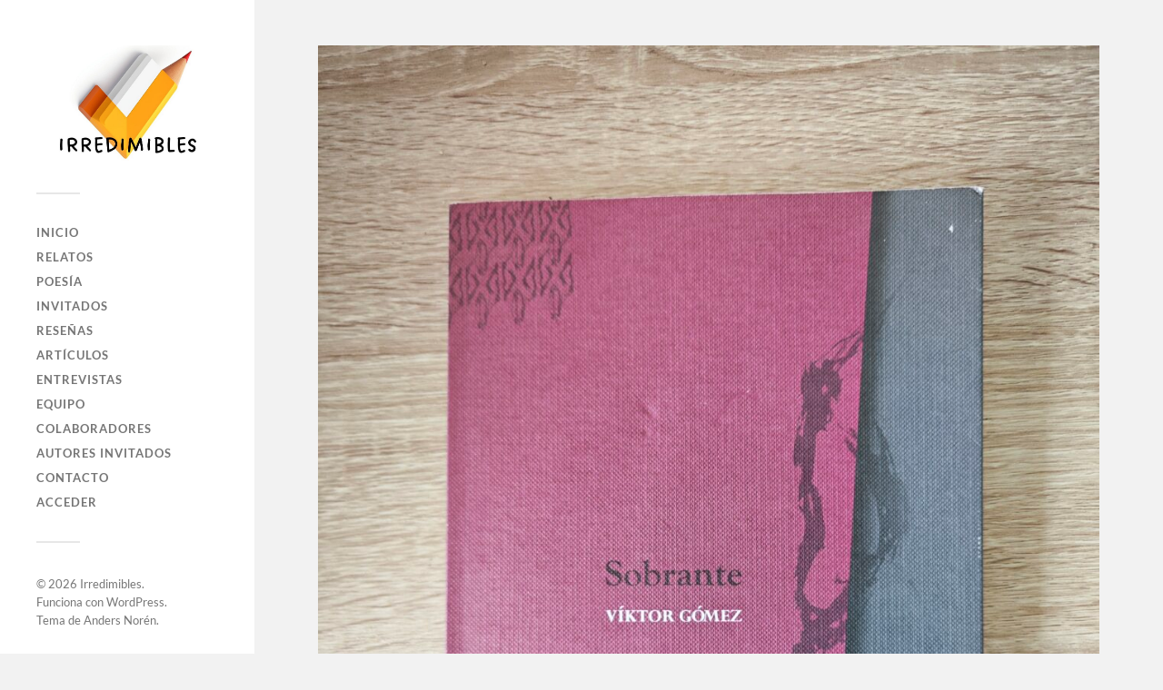

--- FILE ---
content_type: text/html; charset=UTF-8
request_url: https://irredimibles.com/resena-de-sobrante-de-viktor-gomez/
body_size: 17543
content:
<!DOCTYPE html>

<html class="no-js" lang="es">

	<head profile="http://gmpg.org/xfn/11">
		
		<meta http-equiv="Content-Type" content="text/html; charset=UTF-8" />
		<meta name="viewport" content="width=device-width, initial-scale=1.0, maximum-scale=1.0, user-scalable=no" >
		 
		<title>Reseña de «Sobrante» de Viktor Gomez &#8211; Irredimibles</title>
<meta name='robots' content='max-image-preview:large' />
<script>document.documentElement.className = document.documentElement.className.replace("no-js","js");</script>
<link rel='dns-prefetch' href='//stats.wp.com' />
<link rel="alternate" type="application/rss+xml" title="Irredimibles &raquo; Feed" href="https://irredimibles.com/feed/" />
<link rel="alternate" type="application/rss+xml" title="Irredimibles &raquo; Feed de los comentarios" href="https://irredimibles.com/comments/feed/" />
<link rel="alternate" title="oEmbed (JSON)" type="application/json+oembed" href="https://irredimibles.com/wp-json/oembed/1.0/embed?url=https%3A%2F%2Firredimibles.com%2Fresena-de-sobrante-de-viktor-gomez%2F" />
<link rel="alternate" title="oEmbed (XML)" type="text/xml+oembed" href="https://irredimibles.com/wp-json/oembed/1.0/embed?url=https%3A%2F%2Firredimibles.com%2Fresena-de-sobrante-de-viktor-gomez%2F&#038;format=xml" />
<style id='wp-img-auto-sizes-contain-inline-css' type='text/css'>
img:is([sizes=auto i],[sizes^="auto," i]){contain-intrinsic-size:3000px 1500px}
/*# sourceURL=wp-img-auto-sizes-contain-inline-css */
</style>
<link rel='stylesheet' id='jetpack_related-posts-css' href='https://irredimibles.com/wp-content/plugins/jetpack/modules/related-posts/related-posts.css?ver=20240116' type='text/css' media='all' />
<style id='wp-emoji-styles-inline-css' type='text/css'>

	img.wp-smiley, img.emoji {
		display: inline !important;
		border: none !important;
		box-shadow: none !important;
		height: 1em !important;
		width: 1em !important;
		margin: 0 0.07em !important;
		vertical-align: -0.1em !important;
		background: none !important;
		padding: 0 !important;
	}
/*# sourceURL=wp-emoji-styles-inline-css */
</style>
<style id='wp-block-library-inline-css' type='text/css'>
:root{--wp-block-synced-color:#7a00df;--wp-block-synced-color--rgb:122,0,223;--wp-bound-block-color:var(--wp-block-synced-color);--wp-editor-canvas-background:#ddd;--wp-admin-theme-color:#007cba;--wp-admin-theme-color--rgb:0,124,186;--wp-admin-theme-color-darker-10:#006ba1;--wp-admin-theme-color-darker-10--rgb:0,107,160.5;--wp-admin-theme-color-darker-20:#005a87;--wp-admin-theme-color-darker-20--rgb:0,90,135;--wp-admin-border-width-focus:2px}@media (min-resolution:192dpi){:root{--wp-admin-border-width-focus:1.5px}}.wp-element-button{cursor:pointer}:root .has-very-light-gray-background-color{background-color:#eee}:root .has-very-dark-gray-background-color{background-color:#313131}:root .has-very-light-gray-color{color:#eee}:root .has-very-dark-gray-color{color:#313131}:root .has-vivid-green-cyan-to-vivid-cyan-blue-gradient-background{background:linear-gradient(135deg,#00d084,#0693e3)}:root .has-purple-crush-gradient-background{background:linear-gradient(135deg,#34e2e4,#4721fb 50%,#ab1dfe)}:root .has-hazy-dawn-gradient-background{background:linear-gradient(135deg,#faaca8,#dad0ec)}:root .has-subdued-olive-gradient-background{background:linear-gradient(135deg,#fafae1,#67a671)}:root .has-atomic-cream-gradient-background{background:linear-gradient(135deg,#fdd79a,#004a59)}:root .has-nightshade-gradient-background{background:linear-gradient(135deg,#330968,#31cdcf)}:root .has-midnight-gradient-background{background:linear-gradient(135deg,#020381,#2874fc)}:root{--wp--preset--font-size--normal:16px;--wp--preset--font-size--huge:42px}.has-regular-font-size{font-size:1em}.has-larger-font-size{font-size:2.625em}.has-normal-font-size{font-size:var(--wp--preset--font-size--normal)}.has-huge-font-size{font-size:var(--wp--preset--font-size--huge)}.has-text-align-center{text-align:center}.has-text-align-left{text-align:left}.has-text-align-right{text-align:right}.has-fit-text{white-space:nowrap!important}#end-resizable-editor-section{display:none}.aligncenter{clear:both}.items-justified-left{justify-content:flex-start}.items-justified-center{justify-content:center}.items-justified-right{justify-content:flex-end}.items-justified-space-between{justify-content:space-between}.screen-reader-text{border:0;clip-path:inset(50%);height:1px;margin:-1px;overflow:hidden;padding:0;position:absolute;width:1px;word-wrap:normal!important}.screen-reader-text:focus{background-color:#ddd;clip-path:none;color:#444;display:block;font-size:1em;height:auto;left:5px;line-height:normal;padding:15px 23px 14px;text-decoration:none;top:5px;width:auto;z-index:100000}html :where(.has-border-color){border-style:solid}html :where([style*=border-top-color]){border-top-style:solid}html :where([style*=border-right-color]){border-right-style:solid}html :where([style*=border-bottom-color]){border-bottom-style:solid}html :where([style*=border-left-color]){border-left-style:solid}html :where([style*=border-width]){border-style:solid}html :where([style*=border-top-width]){border-top-style:solid}html :where([style*=border-right-width]){border-right-style:solid}html :where([style*=border-bottom-width]){border-bottom-style:solid}html :where([style*=border-left-width]){border-left-style:solid}html :where(img[class*=wp-image-]){height:auto;max-width:100%}:where(figure){margin:0 0 1em}html :where(.is-position-sticky){--wp-admin--admin-bar--position-offset:var(--wp-admin--admin-bar--height,0px)}@media screen and (max-width:600px){html :where(.is-position-sticky){--wp-admin--admin-bar--position-offset:0px}}

/*# sourceURL=wp-block-library-inline-css */
</style><link rel='stylesheet' id='wp-block-heading-css' href='https://irredimibles.com/wp-includes/blocks/heading/style.min.css?ver=6.9' type='text/css' media='all' />
<style id='wp-block-image-inline-css' type='text/css'>
.wp-block-image>a,.wp-block-image>figure>a{display:inline-block}.wp-block-image img{box-sizing:border-box;height:auto;max-width:100%;vertical-align:bottom}@media not (prefers-reduced-motion){.wp-block-image img.hide{visibility:hidden}.wp-block-image img.show{animation:show-content-image .4s}}.wp-block-image[style*=border-radius] img,.wp-block-image[style*=border-radius]>a{border-radius:inherit}.wp-block-image.has-custom-border img{box-sizing:border-box}.wp-block-image.aligncenter{text-align:center}.wp-block-image.alignfull>a,.wp-block-image.alignwide>a{width:100%}.wp-block-image.alignfull img,.wp-block-image.alignwide img{height:auto;width:100%}.wp-block-image .aligncenter,.wp-block-image .alignleft,.wp-block-image .alignright,.wp-block-image.aligncenter,.wp-block-image.alignleft,.wp-block-image.alignright{display:table}.wp-block-image .aligncenter>figcaption,.wp-block-image .alignleft>figcaption,.wp-block-image .alignright>figcaption,.wp-block-image.aligncenter>figcaption,.wp-block-image.alignleft>figcaption,.wp-block-image.alignright>figcaption{caption-side:bottom;display:table-caption}.wp-block-image .alignleft{float:left;margin:.5em 1em .5em 0}.wp-block-image .alignright{float:right;margin:.5em 0 .5em 1em}.wp-block-image .aligncenter{margin-left:auto;margin-right:auto}.wp-block-image :where(figcaption){margin-bottom:1em;margin-top:.5em}.wp-block-image.is-style-circle-mask img{border-radius:9999px}@supports ((-webkit-mask-image:none) or (mask-image:none)) or (-webkit-mask-image:none){.wp-block-image.is-style-circle-mask img{border-radius:0;-webkit-mask-image:url('data:image/svg+xml;utf8,<svg viewBox="0 0 100 100" xmlns="http://www.w3.org/2000/svg"><circle cx="50" cy="50" r="50"/></svg>');mask-image:url('data:image/svg+xml;utf8,<svg viewBox="0 0 100 100" xmlns="http://www.w3.org/2000/svg"><circle cx="50" cy="50" r="50"/></svg>');mask-mode:alpha;-webkit-mask-position:center;mask-position:center;-webkit-mask-repeat:no-repeat;mask-repeat:no-repeat;-webkit-mask-size:contain;mask-size:contain}}:root :where(.wp-block-image.is-style-rounded img,.wp-block-image .is-style-rounded img){border-radius:9999px}.wp-block-image figure{margin:0}.wp-lightbox-container{display:flex;flex-direction:column;position:relative}.wp-lightbox-container img{cursor:zoom-in}.wp-lightbox-container img:hover+button{opacity:1}.wp-lightbox-container button{align-items:center;backdrop-filter:blur(16px) saturate(180%);background-color:#5a5a5a40;border:none;border-radius:4px;cursor:zoom-in;display:flex;height:20px;justify-content:center;opacity:0;padding:0;position:absolute;right:16px;text-align:center;top:16px;width:20px;z-index:100}@media not (prefers-reduced-motion){.wp-lightbox-container button{transition:opacity .2s ease}}.wp-lightbox-container button:focus-visible{outline:3px auto #5a5a5a40;outline:3px auto -webkit-focus-ring-color;outline-offset:3px}.wp-lightbox-container button:hover{cursor:pointer;opacity:1}.wp-lightbox-container button:focus{opacity:1}.wp-lightbox-container button:focus,.wp-lightbox-container button:hover,.wp-lightbox-container button:not(:hover):not(:active):not(.has-background){background-color:#5a5a5a40;border:none}.wp-lightbox-overlay{box-sizing:border-box;cursor:zoom-out;height:100vh;left:0;overflow:hidden;position:fixed;top:0;visibility:hidden;width:100%;z-index:100000}.wp-lightbox-overlay .close-button{align-items:center;cursor:pointer;display:flex;justify-content:center;min-height:40px;min-width:40px;padding:0;position:absolute;right:calc(env(safe-area-inset-right) + 16px);top:calc(env(safe-area-inset-top) + 16px);z-index:5000000}.wp-lightbox-overlay .close-button:focus,.wp-lightbox-overlay .close-button:hover,.wp-lightbox-overlay .close-button:not(:hover):not(:active):not(.has-background){background:none;border:none}.wp-lightbox-overlay .lightbox-image-container{height:var(--wp--lightbox-container-height);left:50%;overflow:hidden;position:absolute;top:50%;transform:translate(-50%,-50%);transform-origin:top left;width:var(--wp--lightbox-container-width);z-index:9999999999}.wp-lightbox-overlay .wp-block-image{align-items:center;box-sizing:border-box;display:flex;height:100%;justify-content:center;margin:0;position:relative;transform-origin:0 0;width:100%;z-index:3000000}.wp-lightbox-overlay .wp-block-image img{height:var(--wp--lightbox-image-height);min-height:var(--wp--lightbox-image-height);min-width:var(--wp--lightbox-image-width);width:var(--wp--lightbox-image-width)}.wp-lightbox-overlay .wp-block-image figcaption{display:none}.wp-lightbox-overlay button{background:none;border:none}.wp-lightbox-overlay .scrim{background-color:#fff;height:100%;opacity:.9;position:absolute;width:100%;z-index:2000000}.wp-lightbox-overlay.active{visibility:visible}@media not (prefers-reduced-motion){.wp-lightbox-overlay.active{animation:turn-on-visibility .25s both}.wp-lightbox-overlay.active img{animation:turn-on-visibility .35s both}.wp-lightbox-overlay.show-closing-animation:not(.active){animation:turn-off-visibility .35s both}.wp-lightbox-overlay.show-closing-animation:not(.active) img{animation:turn-off-visibility .25s both}.wp-lightbox-overlay.zoom.active{animation:none;opacity:1;visibility:visible}.wp-lightbox-overlay.zoom.active .lightbox-image-container{animation:lightbox-zoom-in .4s}.wp-lightbox-overlay.zoom.active .lightbox-image-container img{animation:none}.wp-lightbox-overlay.zoom.active .scrim{animation:turn-on-visibility .4s forwards}.wp-lightbox-overlay.zoom.show-closing-animation:not(.active){animation:none}.wp-lightbox-overlay.zoom.show-closing-animation:not(.active) .lightbox-image-container{animation:lightbox-zoom-out .4s}.wp-lightbox-overlay.zoom.show-closing-animation:not(.active) .lightbox-image-container img{animation:none}.wp-lightbox-overlay.zoom.show-closing-animation:not(.active) .scrim{animation:turn-off-visibility .4s forwards}}@keyframes show-content-image{0%{visibility:hidden}99%{visibility:hidden}to{visibility:visible}}@keyframes turn-on-visibility{0%{opacity:0}to{opacity:1}}@keyframes turn-off-visibility{0%{opacity:1;visibility:visible}99%{opacity:0;visibility:visible}to{opacity:0;visibility:hidden}}@keyframes lightbox-zoom-in{0%{transform:translate(calc((-100vw + var(--wp--lightbox-scrollbar-width))/2 + var(--wp--lightbox-initial-left-position)),calc(-50vh + var(--wp--lightbox-initial-top-position))) scale(var(--wp--lightbox-scale))}to{transform:translate(-50%,-50%) scale(1)}}@keyframes lightbox-zoom-out{0%{transform:translate(-50%,-50%) scale(1);visibility:visible}99%{visibility:visible}to{transform:translate(calc((-100vw + var(--wp--lightbox-scrollbar-width))/2 + var(--wp--lightbox-initial-left-position)),calc(-50vh + var(--wp--lightbox-initial-top-position))) scale(var(--wp--lightbox-scale));visibility:hidden}}
/*# sourceURL=https://irredimibles.com/wp-includes/blocks/image/style.min.css */
</style>
<style id='wp-block-media-text-inline-css' type='text/css'>
.wp-block-media-text{box-sizing:border-box;
  /*!rtl:begin:ignore*/direction:ltr;
  /*!rtl:end:ignore*/display:grid;grid-template-columns:50% 1fr;grid-template-rows:auto}.wp-block-media-text.has-media-on-the-right{grid-template-columns:1fr 50%}.wp-block-media-text.is-vertically-aligned-top>.wp-block-media-text__content,.wp-block-media-text.is-vertically-aligned-top>.wp-block-media-text__media{align-self:start}.wp-block-media-text.is-vertically-aligned-center>.wp-block-media-text__content,.wp-block-media-text.is-vertically-aligned-center>.wp-block-media-text__media,.wp-block-media-text>.wp-block-media-text__content,.wp-block-media-text>.wp-block-media-text__media{align-self:center}.wp-block-media-text.is-vertically-aligned-bottom>.wp-block-media-text__content,.wp-block-media-text.is-vertically-aligned-bottom>.wp-block-media-text__media{align-self:end}.wp-block-media-text>.wp-block-media-text__media{
  /*!rtl:begin:ignore*/grid-column:1;grid-row:1;
  /*!rtl:end:ignore*/margin:0}.wp-block-media-text>.wp-block-media-text__content{direction:ltr;
  /*!rtl:begin:ignore*/grid-column:2;grid-row:1;
  /*!rtl:end:ignore*/padding:0 8%;word-break:break-word}.wp-block-media-text.has-media-on-the-right>.wp-block-media-text__media{
  /*!rtl:begin:ignore*/grid-column:2;grid-row:1
  /*!rtl:end:ignore*/}.wp-block-media-text.has-media-on-the-right>.wp-block-media-text__content{
  /*!rtl:begin:ignore*/grid-column:1;grid-row:1
  /*!rtl:end:ignore*/}.wp-block-media-text__media a{display:block}.wp-block-media-text__media img,.wp-block-media-text__media video{height:auto;max-width:unset;vertical-align:middle;width:100%}.wp-block-media-text.is-image-fill>.wp-block-media-text__media{background-size:cover;height:100%;min-height:250px}.wp-block-media-text.is-image-fill>.wp-block-media-text__media>a{display:block;height:100%}.wp-block-media-text.is-image-fill>.wp-block-media-text__media img{height:1px;margin:-1px;overflow:hidden;padding:0;position:absolute;width:1px;clip:rect(0,0,0,0);border:0}.wp-block-media-text.is-image-fill-element>.wp-block-media-text__media{height:100%;min-height:250px}.wp-block-media-text.is-image-fill-element>.wp-block-media-text__media>a{display:block;height:100%}.wp-block-media-text.is-image-fill-element>.wp-block-media-text__media img{height:100%;object-fit:cover;width:100%}@media (max-width:600px){.wp-block-media-text.is-stacked-on-mobile{grid-template-columns:100%!important}.wp-block-media-text.is-stacked-on-mobile>.wp-block-media-text__media{grid-column:1;grid-row:1}.wp-block-media-text.is-stacked-on-mobile>.wp-block-media-text__content{grid-column:1;grid-row:2}}
/*# sourceURL=https://irredimibles.com/wp-includes/blocks/media-text/style.min.css */
</style>
<link rel='stylesheet' id='wp-block-group-css' href='https://irredimibles.com/wp-includes/blocks/group/style.min.css?ver=6.9' type='text/css' media='all' />
<style id='wp-block-paragraph-inline-css' type='text/css'>
.is-small-text{font-size:.875em}.is-regular-text{font-size:1em}.is-large-text{font-size:2.25em}.is-larger-text{font-size:3em}.has-drop-cap:not(:focus):first-letter{float:left;font-size:8.4em;font-style:normal;font-weight:100;line-height:.68;margin:.05em .1em 0 0;text-transform:uppercase}body.rtl .has-drop-cap:not(:focus):first-letter{float:none;margin-left:.1em}p.has-drop-cap.has-background{overflow:hidden}:root :where(p.has-background){padding:1.25em 2.375em}:where(p.has-text-color:not(.has-link-color)) a{color:inherit}p.has-text-align-left[style*="writing-mode:vertical-lr"],p.has-text-align-right[style*="writing-mode:vertical-rl"]{rotate:180deg}
/*# sourceURL=https://irredimibles.com/wp-includes/blocks/paragraph/style.min.css */
</style>
<style id='wp-block-separator-inline-css' type='text/css'>
@charset "UTF-8";.wp-block-separator{border:none;border-top:2px solid}:root :where(.wp-block-separator.is-style-dots){height:auto;line-height:1;text-align:center}:root :where(.wp-block-separator.is-style-dots):before{color:currentColor;content:"···";font-family:serif;font-size:1.5em;letter-spacing:2em;padding-left:2em}.wp-block-separator.is-style-dots{background:none!important;border:none!important}
/*# sourceURL=https://irredimibles.com/wp-includes/blocks/separator/style.min.css */
</style>
<style id='wp-block-spacer-inline-css' type='text/css'>
.wp-block-spacer{clear:both}
/*# sourceURL=https://irredimibles.com/wp-includes/blocks/spacer/style.min.css */
</style>
<style id='global-styles-inline-css' type='text/css'>
:root{--wp--preset--aspect-ratio--square: 1;--wp--preset--aspect-ratio--4-3: 4/3;--wp--preset--aspect-ratio--3-4: 3/4;--wp--preset--aspect-ratio--3-2: 3/2;--wp--preset--aspect-ratio--2-3: 2/3;--wp--preset--aspect-ratio--16-9: 16/9;--wp--preset--aspect-ratio--9-16: 9/16;--wp--preset--color--black: #333;--wp--preset--color--cyan-bluish-gray: #abb8c3;--wp--preset--color--white: #fff;--wp--preset--color--pale-pink: #f78da7;--wp--preset--color--vivid-red: #cf2e2e;--wp--preset--color--luminous-vivid-orange: #ff6900;--wp--preset--color--luminous-vivid-amber: #fcb900;--wp--preset--color--light-green-cyan: #7bdcb5;--wp--preset--color--vivid-green-cyan: #00d084;--wp--preset--color--pale-cyan-blue: #8ed1fc;--wp--preset--color--vivid-cyan-blue: #0693e3;--wp--preset--color--vivid-purple: #9b51e0;--wp--preset--color--accent: #019EBD;--wp--preset--color--dark-gray: #444;--wp--preset--color--medium-gray: #666;--wp--preset--color--light-gray: #767676;--wp--preset--gradient--vivid-cyan-blue-to-vivid-purple: linear-gradient(135deg,rgb(6,147,227) 0%,rgb(155,81,224) 100%);--wp--preset--gradient--light-green-cyan-to-vivid-green-cyan: linear-gradient(135deg,rgb(122,220,180) 0%,rgb(0,208,130) 100%);--wp--preset--gradient--luminous-vivid-amber-to-luminous-vivid-orange: linear-gradient(135deg,rgb(252,185,0) 0%,rgb(255,105,0) 100%);--wp--preset--gradient--luminous-vivid-orange-to-vivid-red: linear-gradient(135deg,rgb(255,105,0) 0%,rgb(207,46,46) 100%);--wp--preset--gradient--very-light-gray-to-cyan-bluish-gray: linear-gradient(135deg,rgb(238,238,238) 0%,rgb(169,184,195) 100%);--wp--preset--gradient--cool-to-warm-spectrum: linear-gradient(135deg,rgb(74,234,220) 0%,rgb(151,120,209) 20%,rgb(207,42,186) 40%,rgb(238,44,130) 60%,rgb(251,105,98) 80%,rgb(254,248,76) 100%);--wp--preset--gradient--blush-light-purple: linear-gradient(135deg,rgb(255,206,236) 0%,rgb(152,150,240) 100%);--wp--preset--gradient--blush-bordeaux: linear-gradient(135deg,rgb(254,205,165) 0%,rgb(254,45,45) 50%,rgb(107,0,62) 100%);--wp--preset--gradient--luminous-dusk: linear-gradient(135deg,rgb(255,203,112) 0%,rgb(199,81,192) 50%,rgb(65,88,208) 100%);--wp--preset--gradient--pale-ocean: linear-gradient(135deg,rgb(255,245,203) 0%,rgb(182,227,212) 50%,rgb(51,167,181) 100%);--wp--preset--gradient--electric-grass: linear-gradient(135deg,rgb(202,248,128) 0%,rgb(113,206,126) 100%);--wp--preset--gradient--midnight: linear-gradient(135deg,rgb(2,3,129) 0%,rgb(40,116,252) 100%);--wp--preset--font-size--small: 16px;--wp--preset--font-size--medium: 20px;--wp--preset--font-size--large: 24px;--wp--preset--font-size--x-large: 42px;--wp--preset--font-size--normal: 18px;--wp--preset--font-size--larger: 27px;--wp--preset--spacing--20: 0.44rem;--wp--preset--spacing--30: 0.67rem;--wp--preset--spacing--40: 1rem;--wp--preset--spacing--50: 1.5rem;--wp--preset--spacing--60: 2.25rem;--wp--preset--spacing--70: 3.38rem;--wp--preset--spacing--80: 5.06rem;--wp--preset--shadow--natural: 6px 6px 9px rgba(0, 0, 0, 0.2);--wp--preset--shadow--deep: 12px 12px 50px rgba(0, 0, 0, 0.4);--wp--preset--shadow--sharp: 6px 6px 0px rgba(0, 0, 0, 0.2);--wp--preset--shadow--outlined: 6px 6px 0px -3px rgb(255, 255, 255), 6px 6px rgb(0, 0, 0);--wp--preset--shadow--crisp: 6px 6px 0px rgb(0, 0, 0);}:where(.is-layout-flex){gap: 0.5em;}:where(.is-layout-grid){gap: 0.5em;}body .is-layout-flex{display: flex;}.is-layout-flex{flex-wrap: wrap;align-items: center;}.is-layout-flex > :is(*, div){margin: 0;}body .is-layout-grid{display: grid;}.is-layout-grid > :is(*, div){margin: 0;}:where(.wp-block-columns.is-layout-flex){gap: 2em;}:where(.wp-block-columns.is-layout-grid){gap: 2em;}:where(.wp-block-post-template.is-layout-flex){gap: 1.25em;}:where(.wp-block-post-template.is-layout-grid){gap: 1.25em;}.has-black-color{color: var(--wp--preset--color--black) !important;}.has-cyan-bluish-gray-color{color: var(--wp--preset--color--cyan-bluish-gray) !important;}.has-white-color{color: var(--wp--preset--color--white) !important;}.has-pale-pink-color{color: var(--wp--preset--color--pale-pink) !important;}.has-vivid-red-color{color: var(--wp--preset--color--vivid-red) !important;}.has-luminous-vivid-orange-color{color: var(--wp--preset--color--luminous-vivid-orange) !important;}.has-luminous-vivid-amber-color{color: var(--wp--preset--color--luminous-vivid-amber) !important;}.has-light-green-cyan-color{color: var(--wp--preset--color--light-green-cyan) !important;}.has-vivid-green-cyan-color{color: var(--wp--preset--color--vivid-green-cyan) !important;}.has-pale-cyan-blue-color{color: var(--wp--preset--color--pale-cyan-blue) !important;}.has-vivid-cyan-blue-color{color: var(--wp--preset--color--vivid-cyan-blue) !important;}.has-vivid-purple-color{color: var(--wp--preset--color--vivid-purple) !important;}.has-black-background-color{background-color: var(--wp--preset--color--black) !important;}.has-cyan-bluish-gray-background-color{background-color: var(--wp--preset--color--cyan-bluish-gray) !important;}.has-white-background-color{background-color: var(--wp--preset--color--white) !important;}.has-pale-pink-background-color{background-color: var(--wp--preset--color--pale-pink) !important;}.has-vivid-red-background-color{background-color: var(--wp--preset--color--vivid-red) !important;}.has-luminous-vivid-orange-background-color{background-color: var(--wp--preset--color--luminous-vivid-orange) !important;}.has-luminous-vivid-amber-background-color{background-color: var(--wp--preset--color--luminous-vivid-amber) !important;}.has-light-green-cyan-background-color{background-color: var(--wp--preset--color--light-green-cyan) !important;}.has-vivid-green-cyan-background-color{background-color: var(--wp--preset--color--vivid-green-cyan) !important;}.has-pale-cyan-blue-background-color{background-color: var(--wp--preset--color--pale-cyan-blue) !important;}.has-vivid-cyan-blue-background-color{background-color: var(--wp--preset--color--vivid-cyan-blue) !important;}.has-vivid-purple-background-color{background-color: var(--wp--preset--color--vivid-purple) !important;}.has-black-border-color{border-color: var(--wp--preset--color--black) !important;}.has-cyan-bluish-gray-border-color{border-color: var(--wp--preset--color--cyan-bluish-gray) !important;}.has-white-border-color{border-color: var(--wp--preset--color--white) !important;}.has-pale-pink-border-color{border-color: var(--wp--preset--color--pale-pink) !important;}.has-vivid-red-border-color{border-color: var(--wp--preset--color--vivid-red) !important;}.has-luminous-vivid-orange-border-color{border-color: var(--wp--preset--color--luminous-vivid-orange) !important;}.has-luminous-vivid-amber-border-color{border-color: var(--wp--preset--color--luminous-vivid-amber) !important;}.has-light-green-cyan-border-color{border-color: var(--wp--preset--color--light-green-cyan) !important;}.has-vivid-green-cyan-border-color{border-color: var(--wp--preset--color--vivid-green-cyan) !important;}.has-pale-cyan-blue-border-color{border-color: var(--wp--preset--color--pale-cyan-blue) !important;}.has-vivid-cyan-blue-border-color{border-color: var(--wp--preset--color--vivid-cyan-blue) !important;}.has-vivid-purple-border-color{border-color: var(--wp--preset--color--vivid-purple) !important;}.has-vivid-cyan-blue-to-vivid-purple-gradient-background{background: var(--wp--preset--gradient--vivid-cyan-blue-to-vivid-purple) !important;}.has-light-green-cyan-to-vivid-green-cyan-gradient-background{background: var(--wp--preset--gradient--light-green-cyan-to-vivid-green-cyan) !important;}.has-luminous-vivid-amber-to-luminous-vivid-orange-gradient-background{background: var(--wp--preset--gradient--luminous-vivid-amber-to-luminous-vivid-orange) !important;}.has-luminous-vivid-orange-to-vivid-red-gradient-background{background: var(--wp--preset--gradient--luminous-vivid-orange-to-vivid-red) !important;}.has-very-light-gray-to-cyan-bluish-gray-gradient-background{background: var(--wp--preset--gradient--very-light-gray-to-cyan-bluish-gray) !important;}.has-cool-to-warm-spectrum-gradient-background{background: var(--wp--preset--gradient--cool-to-warm-spectrum) !important;}.has-blush-light-purple-gradient-background{background: var(--wp--preset--gradient--blush-light-purple) !important;}.has-blush-bordeaux-gradient-background{background: var(--wp--preset--gradient--blush-bordeaux) !important;}.has-luminous-dusk-gradient-background{background: var(--wp--preset--gradient--luminous-dusk) !important;}.has-pale-ocean-gradient-background{background: var(--wp--preset--gradient--pale-ocean) !important;}.has-electric-grass-gradient-background{background: var(--wp--preset--gradient--electric-grass) !important;}.has-midnight-gradient-background{background: var(--wp--preset--gradient--midnight) !important;}.has-small-font-size{font-size: var(--wp--preset--font-size--small) !important;}.has-medium-font-size{font-size: var(--wp--preset--font-size--medium) !important;}.has-large-font-size{font-size: var(--wp--preset--font-size--large) !important;}.has-x-large-font-size{font-size: var(--wp--preset--font-size--x-large) !important;}
/*# sourceURL=global-styles-inline-css */
</style>

<style id='classic-theme-styles-inline-css' type='text/css'>
/*! This file is auto-generated */
.wp-block-button__link{color:#fff;background-color:#32373c;border-radius:9999px;box-shadow:none;text-decoration:none;padding:calc(.667em + 2px) calc(1.333em + 2px);font-size:1.125em}.wp-block-file__button{background:#32373c;color:#fff;text-decoration:none}
/*# sourceURL=/wp-includes/css/classic-themes.min.css */
</style>
<link rel='stylesheet' id='subscribe-modal-css-css' href='https://irredimibles.com/wp-content/plugins/jetpack/modules/subscriptions/subscribe-modal/subscribe-modal.css?ver=15.4' type='text/css' media='all' />
<link rel='stylesheet' id='fukasawa_googleFonts-css' href='https://irredimibles.com/wp-content/themes/fukasawa/assets/css/fonts.css?ver=1754061648' type='text/css' media='all' />
<link rel='stylesheet' id='fukasawa_genericons-css' href='https://irredimibles.com/wp-content/themes/fukasawa/assets/fonts/genericons/genericons.css?ver=1754061648' type='text/css' media='all' />
<link rel='stylesheet' id='fukasawa_style-css' href='https://irredimibles.com/wp-content/themes/fukasawa/style.css?ver=1754061648' type='text/css' media='all' />
<script type="text/javascript" id="jetpack_related-posts-js-extra">
/* <![CDATA[ */
var related_posts_js_options = {"post_heading":"h4"};
//# sourceURL=jetpack_related-posts-js-extra
/* ]]> */
</script>
<script type="text/javascript" src="https://irredimibles.com/wp-content/plugins/jetpack/_inc/build/related-posts/related-posts.min.js?ver=20240116" id="jetpack_related-posts-js"></script>
<script type="text/javascript" src="https://irredimibles.com/wp-includes/js/jquery/jquery.min.js?ver=3.7.1" id="jquery-core-js"></script>
<script type="text/javascript" src="https://irredimibles.com/wp-includes/js/jquery/jquery-migrate.min.js?ver=3.4.1" id="jquery-migrate-js"></script>
<script type="text/javascript" src="https://irredimibles.com/wp-content/themes/fukasawa/assets/js/flexslider.js?ver=1754061648" id="fukasawa_flexslider-js"></script>
<link rel="https://api.w.org/" href="https://irredimibles.com/wp-json/" /><link rel="alternate" title="JSON" type="application/json" href="https://irredimibles.com/wp-json/wp/v2/posts/9912" /><link rel="EditURI" type="application/rsd+xml" title="RSD" href="https://irredimibles.com/xmlrpc.php?rsd" />
<meta name="generator" content="WordPress 6.9" />
<link rel="canonical" href="https://irredimibles.com/resena-de-sobrante-de-viktor-gomez/" />
<link rel='shortlink' href='https://irredimibles.com/?p=9912' />
	<style>img#wpstats{display:none}</style>
		<!-- Customizer CSS --><style type="text/css"></style><!--/Customizer CSS-->	
	<link rel='stylesheet' id='jetpack-block-subscriptions-css' href='https://irredimibles.com/wp-content/plugins/jetpack/_inc/blocks/subscriptions/view.css?minify=false&#038;ver=15.4' type='text/css' media='all' />
</head>
	
	<body class="wp-singular post-template-default single single-post postid-9912 single-format-standard wp-custom-logo wp-theme-fukasawa wp-is-not-mobile">

		
		<a class="skip-link button" href="#site-content">Saltar al contenido</a>
	
		<div class="mobile-navigation">
	
			<ul class="mobile-menu">
						
				<li id="menu-item-6688" class="menu-item menu-item-type-custom menu-item-object-custom menu-item-home menu-item-6688"><a href="https://irredimibles.com/">Inicio</a></li>
<li id="menu-item-6515" class="menu-item menu-item-type-taxonomy menu-item-object-category menu-item-6515"><a href="https://irredimibles.com/category/relatos/">Relatos</a></li>
<li id="menu-item-6517" class="menu-item menu-item-type-taxonomy menu-item-object-category current-post-ancestor current-menu-parent current-post-parent menu-item-6517"><a href="https://irredimibles.com/category/poesia/">Poesía</a></li>
<li id="menu-item-6695" class="menu-item menu-item-type-taxonomy menu-item-object-category menu-item-6695"><a href="https://irredimibles.com/category/autor-invitado/">Invitados</a></li>
<li id="menu-item-6777" class="menu-item menu-item-type-taxonomy menu-item-object-category current-post-ancestor current-menu-parent current-post-parent menu-item-6777"><a href="https://irredimibles.com/category/resenas/">Reseñas</a></li>
<li id="menu-item-13866" class="menu-item menu-item-type-taxonomy menu-item-object-category menu-item-13866"><a href="https://irredimibles.com/category/articulos-2/">Artículos</a></li>
<li id="menu-item-13871" class="menu-item menu-item-type-taxonomy menu-item-object-category menu-item-13871"><a href="https://irredimibles.com/category/entrevista/">Entrevistas</a></li>
<li id="menu-item-8001" class="menu-item menu-item-type-post_type menu-item-object-page menu-item-8001"><a href="https://irredimibles.com/equipo/">Equipo</a></li>
<li id="menu-item-9570" class="menu-item menu-item-type-post_type menu-item-object-page menu-item-9570"><a href="https://irredimibles.com/colaboradores/">Colaboradores</a></li>
<li id="menu-item-6707" class="menu-item menu-item-type-post_type menu-item-object-page menu-item-6707"><a href="https://irredimibles.com/autores-invitados/">Autores Invitados</a></li>
<li id="menu-item-6429" class="menu-item menu-item-type-post_type menu-item-object-page menu-item-6429"><a href="https://irredimibles.com/contacto/">Contacto</a></li>
<li id="menu-item-6925" class="menu-item menu-item-type-custom menu-item-object-custom menu-item-6925"><a href="https://irredimibles.com/wp-login.php?redirect_to=https://irredimibles.com">Acceder</a></li>
				
			 </ul>
		 
		</div><!-- .mobile-navigation -->
	
		<div class="sidebar">
		
						
		        <div class="blog-logo">
					<a href="https://irredimibles.com/" rel="home">
		        		<img src="https://irredimibles.com/wp-content/uploads/2023/07/cropped-LOGO-IRREDIMIBLES-1.jpg" />
					</a>
					<span class="screen-reader-text">Irredimibles</span>
		        </div>
		
						
			<button type="button" class="nav-toggle">
			
				<div class="bars">
					<div class="bar"></div>
					<div class="bar"></div>
					<div class="bar"></div>
				</div>
				
				<p>
					<span class="menu">Menú</span>
					<span class="close">Cerrar</span>
				</p>
			
			</button>
			
			<ul class="main-menu">
				<li id="menu-item-6688" class="menu-item menu-item-type-custom menu-item-object-custom menu-item-home menu-item-6688"><a href="https://irredimibles.com/">Inicio</a></li>
<li id="menu-item-6515" class="menu-item menu-item-type-taxonomy menu-item-object-category menu-item-6515"><a href="https://irredimibles.com/category/relatos/">Relatos</a></li>
<li id="menu-item-6517" class="menu-item menu-item-type-taxonomy menu-item-object-category current-post-ancestor current-menu-parent current-post-parent menu-item-6517"><a href="https://irredimibles.com/category/poesia/">Poesía</a></li>
<li id="menu-item-6695" class="menu-item menu-item-type-taxonomy menu-item-object-category menu-item-6695"><a href="https://irredimibles.com/category/autor-invitado/">Invitados</a></li>
<li id="menu-item-6777" class="menu-item menu-item-type-taxonomy menu-item-object-category current-post-ancestor current-menu-parent current-post-parent menu-item-6777"><a href="https://irredimibles.com/category/resenas/">Reseñas</a></li>
<li id="menu-item-13866" class="menu-item menu-item-type-taxonomy menu-item-object-category menu-item-13866"><a href="https://irredimibles.com/category/articulos-2/">Artículos</a></li>
<li id="menu-item-13871" class="menu-item menu-item-type-taxonomy menu-item-object-category menu-item-13871"><a href="https://irredimibles.com/category/entrevista/">Entrevistas</a></li>
<li id="menu-item-8001" class="menu-item menu-item-type-post_type menu-item-object-page menu-item-8001"><a href="https://irredimibles.com/equipo/">Equipo</a></li>
<li id="menu-item-9570" class="menu-item menu-item-type-post_type menu-item-object-page menu-item-9570"><a href="https://irredimibles.com/colaboradores/">Colaboradores</a></li>
<li id="menu-item-6707" class="menu-item menu-item-type-post_type menu-item-object-page menu-item-6707"><a href="https://irredimibles.com/autores-invitados/">Autores Invitados</a></li>
<li id="menu-item-6429" class="menu-item menu-item-type-post_type menu-item-object-page menu-item-6429"><a href="https://irredimibles.com/contacto/">Contacto</a></li>
<li id="menu-item-6925" class="menu-item menu-item-type-custom menu-item-object-custom menu-item-6925"><a href="https://irredimibles.com/wp-login.php?redirect_to=https://irredimibles.com">Acceder</a></li>
			</ul><!-- .main-menu -->

			
			<div class="credits">
				<p>&copy; 2026 <a href="https://irredimibles.com/">Irredimibles</a>.</p>
				<p>Funciona con <a href="https://wordpress.org">WordPress</a>.</p>
				<p>Tema de <a href="https://andersnoren.se">Anders Nor&eacute;n</a>.</p>
			</div><!-- .credits -->
							
		</div><!-- .sidebar -->
	
		<main class="wrapper" id="site-content">
<div class="content thin">
											        
				
			<article id="post-9912" class="entry post single post-9912 type-post status-publish format-standard has-post-thumbnail hentry category-ivan-navarro category-poesia category-resenas">
			
											
						<figure class="featured-media clear">
							<img width="973" height="1297" src="https://irredimibles.com/wp-content/uploads/2023/09/1694593048369-scaled.jpg" class="attachment-post-image size-post-image wp-post-image" alt="" decoding="async" fetchpriority="high" srcset="https://irredimibles.com/wp-content/uploads/2023/09/1694593048369-scaled.jpg 1920w, https://irredimibles.com/wp-content/uploads/2023/09/1694593048369-225x300.jpg 225w, https://irredimibles.com/wp-content/uploads/2023/09/1694593048369-768x1024.jpg 768w, https://irredimibles.com/wp-content/uploads/2023/09/1694593048369-1152x1536.jpg 1152w, https://irredimibles.com/wp-content/uploads/2023/09/1694593048369-1536x2048.jpg 1536w, https://irredimibles.com/wp-content/uploads/2023/09/1694593048369-1024x1365.jpg 1024w" sizes="(max-width: 973px) 100vw, 973px" />						</figure><!-- .featured-media -->
							
					
								
				<div class="post-inner">
					
					<header class="post-header">

						<h1 class="post-title">Reseña de «Sobrante» de Viktor Gomez</h1>
					</header><!-- .post-header -->
						
					<div class="post-content entry-content">
					
						
<p></p>



<p>Es complejo escribir sobre el poemario de Víktor Gómez, <em>Sobrante</em>. Es complejo por su temática y por la forma en que trata las palabras, reconceptualizar conceptos a través de una puntuación gramatical personal:</p>



<p>“lo que falta se heredó del vértigo y la asfixia”.</p>



<p>Lo primero que surgen son preguntas, asumir una posición de no saber, de no dar por sentado.</p>



<p>La carencia, aquello que no se tiene – y posiblemente no se debería tener – deriva de una herencia. El vértigo conduce a un estado de incertidumbre y miedo frente a un abismo. Pero ¿a qué tipo de abismo se refiere el autor? Desde mi lectura, a una estructura de la constitución de la persona. Esa carencia es traumática porque linda con la asfixia: falta de aire, falta de saber.</p>



<p>Se puede entender que el deseo de saber radica en la evidencia de que no se sabe. Y la poesía se apuntala en esta máxima. La poesía no es un saber que lleve a absolutos, la poesía radica en la propia cuestión de la carencia, como dice el autor, “la poesía ¿es cuestión de no saber?”. Pero ¿de qué cuestión y qué saber se ocupa la poesía?</p>



<figure class="wp-block-image size-full"><img decoding="async" width="1000" height="664" src="https://irredimibles.com/wp-content/uploads/2023/09/IMG_060912276.jpg" alt="" class="wp-image-9914" srcset="https://irredimibles.com/wp-content/uploads/2023/09/IMG_060912276.jpg 1000w, https://irredimibles.com/wp-content/uploads/2023/09/IMG_060912276-300x199.jpg 300w, https://irredimibles.com/wp-content/uploads/2023/09/IMG_060912276-768x510.jpg 768w" sizes="(max-width: 1000px) 100vw, 1000px" /></figure>



<p>“no se puede vivir sólo en la realidad consensuada”.</p>



<p>En primera instancia están las cosas y el lenguaje. Las cosas son en la medida que las nombramos: la palabra es la muerte de la cosa. Aquí está la paradoja. Para nombrar hay que sustituir o eliminar el elemento. Esto en sí mismo es una carencia que se hereda. La palabra es clave para el poeta, intuye que algo de la esencia está en ellas. “la esencia –lo que segrega la palabra”.</p>



<p>No es en sí misma la palabra la que evidencia la esencia, es aquello que se segrega de la misma. El resto es el sobrante de la palabra. Con dicho sobrante aparece la carencia.</p>



<p>Me doy cuenta de que quizás estoy dando demasiadas vueltas a un mismo argumento, pero es necesario para entender algunas cuestiones básicas:</p>



<p>la palabra es el medio para que la persona encuentre la esencia, sólo mediante aquello que no se alcanza con ella; el sobrante.</p>



<p>Es con el hueco o el vacío que deriva de ello que aparece la carencia, lo que nunca se alcanza, aunque se busca.</p>



<p>Esto nos lleva a un posicionamiento claro “no se puede vivir sólo en la realidad consensuada”, como indica el autor. La poesía es un conocimiento de los límites del lenguaje y la realidad consensuada, es lo que permite experimentar y elaborar nuevas formas de vivir.</p>



<p>Esas formas diferentes de vivir tocan directamente la cuestión del deseo: <em>“límites –lo anónimo de sí. no alivia poseer lo deseado, ni que se escape de las manos. hacer tablas resulta ser más frustrante que ganar o perder la partida. fluctúan las identificaciones”.</em></p>



<p>Hay una cuestión que es sabida pero ignorada: lo que se desea no es el objeto, es el deseo de desear. Esta cuestión está en percatarse que los límites, aquello que es lo extraño de sí mismo, es lo que permite repetir una equivocación que conduzca a una nueva solución. Sin lo extraño, si todo es conocido, no hay nuevas perspectivas. Ahí está el saber poético: de lo común y conocido extraer lo extraño y nuevo.</p>



<p>Para dar un ejemplo de este desarrollo me valdré de una frase del autor: “le debemos la noche a un sol que no habla”. Se puede comprobar cómo el autor intuye una cuestión fundamental: los astros tienen consciencia. No me refiero a una consciencia cualquiera, en concreto es el habla de las órbitas. Una repetición cíclica que conduce a estados aparentemente consabidos. El sol puede hablar, pero decide no hacerlo. Es cuando se produce la noche. El no decir del sol conduce a la noche: en concreto “le debemos” al sol que acontezca otra cosa. Estamos en deuda ante un astro que habla y que decide callarse. Ese silencio, es la ausencia. El vacío que se asume como falta.</p>



<div class="wp-block-media-text is-stacked-on-mobile"><figure class="wp-block-media-text__media"><img decoding="async" width="275" height="183" src="https://irredimibles.com/wp-content/uploads/2023/09/Viktor-Gomez-2.jpg" alt="" class="wp-image-9915 size-full"/></figure><div class="wp-block-media-text__content">
<p>A través del aforismo poético el autor rompe radicalmente con el conocimiento común de lo que es el sol y la noche. Además introduce una cuestión que es estructural del ser humano: la deuda por ese deberle al sol.</p>
</div></div>



<p></p>



<p>El autor sabe significativamente que el cuerpo y el deseo están entrelazados: son la misma cosa sin serlo. Lo intuye porque pudo hablar de lo que es la falta con relación a la palabra. Y la palabra es del cuerpo: es un sonido del cuerpo. Por lo tanto, “el cuerpo (no) asume deudas”. ¿Qué significa ese entre paréntesis? Lo que Freud ya comentaba en <em>La interpretación de los sueños</em>, el sujeto deseante afirma hacia su dese, luego niega su deseo y finalmente niega dicha negación para afirmar.</p>



<p>Es una cuestión de lingüística: al decir matamos la cosa. Hay un elemento de eliminación. Es necesario que algo se segregue de la palabra para que aparezca un sobrante. Y es aquí donde aparece la sombra del saber. Un elemento extraño que nos permite indagar en lo que se da por supuesto, lo obvio: el poeta es el escritor de lo obtuso.</p>



<p>Quiero finalizar con una cita de “Sobrante” que sintetiza su lectura: “Puede que lo esencial sea aquello que la conciencia descarta como <em>sobrante”</em>.</p>



<p>&nbsp;&nbsp;&nbsp;&nbsp;&nbsp;&nbsp;&nbsp;&nbsp;&nbsp;&nbsp;&nbsp;&nbsp;&nbsp; Lo esencial no está en la consciencia, sino en el sobrante. La clave está en lo que se desprende, en el resto que surge de la operación de hablar, de decir. Así como el sol calla y la noche acude (una extensa sombra que cubre), el poeta acude a los límites de la escritura y el lenguaje para adentrarse en el secreto del ser hablante. &nbsp;&nbsp;&nbsp;&nbsp;&nbsp;&nbsp;&nbsp;&nbsp;&nbsp;&nbsp;&nbsp;</p>



<p>“El deseo sobrante es condición del secreto: retorna como revuelta íntima que no puede decirse aún”</p>



<hr class="wp-block-separator has-alpha-channel-opacity is-style-dots"/>



<div class="wp-block-media-text has-media-on-the-right is-stacked-on-mobile" style="grid-template-columns:auto 44%"><div class="wp-block-media-text__content">
<p><strong>Sobrante</strong></p>



<p>Viktor Gómez</p>



<p>Editorial: La Garua</p>



<p>Poesía</p>



<p>Colección La Garúa, 80</p>



<p>ISBN 978-84-120084-7-0</p>



<p>60 pág. | Octubre 2019</p>



<p></p>
</div><figure class="wp-block-media-text__media"><img loading="lazy" decoding="async" width="229" height="341" src="https://irredimibles.com/wp-content/uploads/2023/09/Imagen-del-libro.jpg" alt="" class="wp-image-9916 size-full" srcset="https://irredimibles.com/wp-content/uploads/2023/09/Imagen-del-libro.jpg 229w, https://irredimibles.com/wp-content/uploads/2023/09/Imagen-del-libro-201x300.jpg 201w" sizes="auto, (max-width: 229px) 100vw, 229px" /></figure></div>



<div style="height:100px" aria-hidden="true" class="wp-block-spacer"></div>



<hr class="wp-block-separator has-alpha-channel-opacity"/>



<div class="wp-block-media-text alignwide is-stacked-on-mobile" style="grid-template-columns:30% auto"><figure class="wp-block-media-text__media"><img loading="lazy" decoding="async" width="1024" height="683" src="https://irredimibles.com/wp-content/uploads/2022/10/Ivan-Navarro-Lluesma-1024x683.jpg" alt="" class="wp-image-7141 size-full" srcset="https://irredimibles.com/wp-content/uploads/2022/10/Ivan-Navarro-Lluesma-1024x683.jpg 1024w, https://irredimibles.com/wp-content/uploads/2022/10/Ivan-Navarro-Lluesma-300x200.jpg 300w, https://irredimibles.com/wp-content/uploads/2022/10/Ivan-Navarro-Lluesma-768x512.jpg 768w, https://irredimibles.com/wp-content/uploads/2022/10/Ivan-Navarro-Lluesma-1536x1024.jpg 1536w, https://irredimibles.com/wp-content/uploads/2022/10/Ivan-Navarro-Lluesma-525x350.jpg 525w, https://irredimibles.com/wp-content/uploads/2022/10/Ivan-Navarro-Lluesma-150x100.jpg 150w, https://irredimibles.com/wp-content/uploads/2022/10/Ivan-Navarro-Lluesma.jpg 2048w" sizes="auto, (max-width: 1024px) 100vw, 1024px" /></figure><div class="wp-block-media-text__content">
<p><strong>Iván Navarro</strong></p>



<p>Psicólogo Social, Investigador y Psicoanalista. Socio de la Escuela Lacaniana de Psicoanálisis de Valencia. Es autor de los poemarios <em>Necesaria subjetividad</em> (2021, Cuadranta) y Porque nadie sabía como llamarte (2023, Ole Libros) Es coordinador de <em>Mínyma</em>.</p>



<p></p>
</div></div>

<div id='jp-relatedposts' class='jp-relatedposts' >
	<h3 class="jp-relatedposts-headline"><em>Relacionado</em></h3>
</div>					
					</div><!-- .post-content -->

										
						<div class="post-meta-bottom clear">

													
								<ul>
									<li class="post-date"><a href="https://irredimibles.com/resena-de-sobrante-de-viktor-gomez/">septiembre 19, 2023</a></li>

																			<li class="post-categories">en <a href="https://irredimibles.com/category/ivan-navarro/" rel="category tag">ivan navarro</a>, <a href="https://irredimibles.com/category/poesia/" rel="category tag">Poesía</a>, <a href="https://irredimibles.com/category/resenas/" rel="category tag">Reseñas</a></li>
									
									
																	</ul>

														
						</div><!-- .post-meta-bottom -->

									
				</div><!-- .post-inner -->

								
					<div class="post-navigation clear">

													<a class="post-nav-prev" href="https://irredimibles.com/resena-de-plegaria-para-piromanos-de-eloy-tizon/">
								<p>&larr; Entrada anterior</p>
							</a>
												
													<a class="post-nav-next" href="https://irredimibles.com/autor-invitado-pedro-ugarte/">					
								<p>Entrada siguiente &rarr;</p>
							</a>
											
					</div><!-- .post-navigation -->

							
			</article><!-- .post -->
																
			
</div><!-- .content -->
		
		</main><!-- .wrapper -->

		<script type="speculationrules">
{"prefetch":[{"source":"document","where":{"and":[{"href_matches":"/*"},{"not":{"href_matches":["/wp-*.php","/wp-admin/*","/wp-content/uploads/*","/wp-content/*","/wp-content/plugins/*","/wp-content/themes/fukasawa/*","/*\\?(.+)"]}},{"not":{"selector_matches":"a[rel~=\"nofollow\"]"}},{"not":{"selector_matches":".no-prefetch, .no-prefetch a"}}]},"eagerness":"conservative"}]}
</script>
					<div class="jetpack-subscribe-modal">
						<div class="jetpack-subscribe-modal__modal-content">
								
	<div class="wp-block-group has-border-color" style="border-color:#dddddd;border-width:1px;margin-top:0;margin-bottom:0;padding-top:32px;padding-right:32px;padding-bottom:32px;padding-left:32px"><div class="wp-block-group__inner-container is-layout-constrained wp-container-core-group-is-layout-c99f67bc wp-block-group-is-layout-constrained">

	
		<h2 class="wp-block-heading has-text-align-center" style="margin-top:4px;margin-bottom:10px;font-size:26px;font-style:normal;font-weight:600">Descubre más desde Irredimibles</h2>
		

		
		<p class='has-text-align-center' style='margin-top:4px;margin-bottom:1em;font-size:15px'>Suscríbete ahora para seguir leyendo y obtener acceso al archivo completo.</p>
		

			<div class="wp-block-jetpack-subscriptions__supports-newline is-style-compact wp-block-jetpack-subscriptions">
		<div class="wp-block-jetpack-subscriptions__container is-not-subscriber">
							<form
					action="https://wordpress.com/email-subscriptions"
					method="post"
					accept-charset="utf-8"
					data-blog="209585358"
					data-post_access_level="everybody"
					data-subscriber_email=""
					id="subscribe-blog"
				>
					<div class="wp-block-jetpack-subscriptions__form-elements">
												<p id="subscribe-email">
							<label
								id="subscribe-field-label"
								for="subscribe-field"
								class="screen-reader-text"
							>
								Escribe tu correo electrónico…							</label>
							<input
									required="required"
									type="email"
									name="email"
									autocomplete="email"
									
									style="font-size: 16px;padding: 15px 23px 15px 23px;border-radius: 50px;border-width: 1px;"
									placeholder="Escribe tu correo electrónico…"
									value=""
									id="subscribe-field"
									title="Completa este campo."
								/>						</p>
												<p id="subscribe-submit"
													>
							<input type="hidden" name="action" value="subscribe"/>
							<input type="hidden" name="blog_id" value="209585358"/>
							<input type="hidden" name="source" value="https://irredimibles.com/resena-de-sobrante-de-viktor-gomez/"/>
							<input type="hidden" name="sub-type" value="subscribe-block"/>
							<input type="hidden" name="app_source" value="subscribe-modal"/>
							<input type="hidden" name="redirect_fragment" value="subscribe-blog"/>
							<input type="hidden" name="lang" value="es_ES"/>
							<input type="hidden" id="_wpnonce" name="_wpnonce" value="7cda4779ac" /><input type="hidden" name="_wp_http_referer" value="/resena-de-sobrante-de-viktor-gomez/" /><input type="hidden" name="post_id" value="9912"/>							<button type="submit"
																	class="wp-block-button__link"
																									style="font-size: 16px;padding: 15px 23px 15px 23px;margin: 0; margin-left: 10px;border-radius: 50px;border-width: 1px;"
																name="jetpack_subscriptions_widget"
							>
								Suscribirse							</button>
						</p>
					</div>
				</form>
								</div>
	</div>
	

		
		<p class="has-text-align-center jetpack-subscribe-modal__close" style="margin-top:20px;margin-bottom:0;font-size:14px"><a href="#">Seguir leyendo</a></p>
		
	</div></div>
							</div>
					</div>
			<script type="text/javascript" src="https://irredimibles.com/wp-includes/js/imagesloaded.min.js?ver=5.0.0" id="imagesloaded-js"></script>
<script type="text/javascript" src="https://irredimibles.com/wp-includes/js/masonry.min.js?ver=4.2.2" id="masonry-js"></script>
<script type="text/javascript" src="https://irredimibles.com/wp-content/themes/fukasawa/assets/js/global.js?ver=1754061648" id="fukasawa_global-js"></script>
<script type="text/javascript" src="https://irredimibles.com/wp-includes/js/comment-reply.min.js?ver=6.9" id="comment-reply-js" async="async" data-wp-strategy="async" fetchpriority="low"></script>
<script type="text/javascript" src="https://irredimibles.com/wp-includes/js/dist/dom-ready.min.js?ver=f77871ff7694fffea381" id="wp-dom-ready-js"></script>
<script type="text/javascript" id="subscribe-modal-js-js-extra">
/* <![CDATA[ */
var Jetpack_Subscriptions = {"modalLoadTime":"60000","modalScrollThreshold":"50","modalInterval":"86400000"};
//# sourceURL=subscribe-modal-js-js-extra
/* ]]> */
</script>
<script type="text/javascript" src="https://irredimibles.com/wp-content/plugins/jetpack/modules/subscriptions/subscribe-modal/subscribe-modal.js?ver=15.4" id="subscribe-modal-js-js"></script>
<script type="text/javascript" id="jetpack-stats-js-before">
/* <![CDATA[ */
_stq = window._stq || [];
_stq.push([ "view", {"v":"ext","blog":"209585358","post":"9912","tz":"1","srv":"irredimibles.com","j":"1:15.4"} ]);
_stq.push([ "clickTrackerInit", "209585358", "9912" ]);
//# sourceURL=jetpack-stats-js-before
/* ]]> */
</script>
<script type="text/javascript" src="https://stats.wp.com/e-202604.js" id="jetpack-stats-js" defer="defer" data-wp-strategy="defer"></script>
<script type="text/javascript" id="jetpack-blocks-assets-base-url-js-before">
/* <![CDATA[ */
var Jetpack_Block_Assets_Base_Url="https://irredimibles.com/wp-content/plugins/jetpack/_inc/blocks/";
//# sourceURL=jetpack-blocks-assets-base-url-js-before
/* ]]> */
</script>
<script type="text/javascript" src="https://irredimibles.com/wp-includes/js/dist/vendor/wp-polyfill.min.js?ver=3.15.0" id="wp-polyfill-js"></script>
<script type="text/javascript" src="https://irredimibles.com/wp-content/plugins/jetpack/_inc/blocks/subscriptions/view.js?minify=false&amp;ver=15.4" id="jetpack-block-subscriptions-js" defer="defer" data-wp-strategy="defer"></script>
<script id="wp-emoji-settings" type="application/json">
{"baseUrl":"https://s.w.org/images/core/emoji/17.0.2/72x72/","ext":".png","svgUrl":"https://s.w.org/images/core/emoji/17.0.2/svg/","svgExt":".svg","source":{"concatemoji":"https://irredimibles.com/wp-includes/js/wp-emoji-release.min.js?ver=6.9"}}
</script>
<script type="module">
/* <![CDATA[ */
/*! This file is auto-generated */
const a=JSON.parse(document.getElementById("wp-emoji-settings").textContent),o=(window._wpemojiSettings=a,"wpEmojiSettingsSupports"),s=["flag","emoji"];function i(e){try{var t={supportTests:e,timestamp:(new Date).valueOf()};sessionStorage.setItem(o,JSON.stringify(t))}catch(e){}}function c(e,t,n){e.clearRect(0,0,e.canvas.width,e.canvas.height),e.fillText(t,0,0);t=new Uint32Array(e.getImageData(0,0,e.canvas.width,e.canvas.height).data);e.clearRect(0,0,e.canvas.width,e.canvas.height),e.fillText(n,0,0);const a=new Uint32Array(e.getImageData(0,0,e.canvas.width,e.canvas.height).data);return t.every((e,t)=>e===a[t])}function p(e,t){e.clearRect(0,0,e.canvas.width,e.canvas.height),e.fillText(t,0,0);var n=e.getImageData(16,16,1,1);for(let e=0;e<n.data.length;e++)if(0!==n.data[e])return!1;return!0}function u(e,t,n,a){switch(t){case"flag":return n(e,"\ud83c\udff3\ufe0f\u200d\u26a7\ufe0f","\ud83c\udff3\ufe0f\u200b\u26a7\ufe0f")?!1:!n(e,"\ud83c\udde8\ud83c\uddf6","\ud83c\udde8\u200b\ud83c\uddf6")&&!n(e,"\ud83c\udff4\udb40\udc67\udb40\udc62\udb40\udc65\udb40\udc6e\udb40\udc67\udb40\udc7f","\ud83c\udff4\u200b\udb40\udc67\u200b\udb40\udc62\u200b\udb40\udc65\u200b\udb40\udc6e\u200b\udb40\udc67\u200b\udb40\udc7f");case"emoji":return!a(e,"\ud83e\u1fac8")}return!1}function f(e,t,n,a){let r;const o=(r="undefined"!=typeof WorkerGlobalScope&&self instanceof WorkerGlobalScope?new OffscreenCanvas(300,150):document.createElement("canvas")).getContext("2d",{willReadFrequently:!0}),s=(o.textBaseline="top",o.font="600 32px Arial",{});return e.forEach(e=>{s[e]=t(o,e,n,a)}),s}function r(e){var t=document.createElement("script");t.src=e,t.defer=!0,document.head.appendChild(t)}a.supports={everything:!0,everythingExceptFlag:!0},new Promise(t=>{let n=function(){try{var e=JSON.parse(sessionStorage.getItem(o));if("object"==typeof e&&"number"==typeof e.timestamp&&(new Date).valueOf()<e.timestamp+604800&&"object"==typeof e.supportTests)return e.supportTests}catch(e){}return null}();if(!n){if("undefined"!=typeof Worker&&"undefined"!=typeof OffscreenCanvas&&"undefined"!=typeof URL&&URL.createObjectURL&&"undefined"!=typeof Blob)try{var e="postMessage("+f.toString()+"("+[JSON.stringify(s),u.toString(),c.toString(),p.toString()].join(",")+"));",a=new Blob([e],{type:"text/javascript"});const r=new Worker(URL.createObjectURL(a),{name:"wpTestEmojiSupports"});return void(r.onmessage=e=>{i(n=e.data),r.terminate(),t(n)})}catch(e){}i(n=f(s,u,c,p))}t(n)}).then(e=>{for(const n in e)a.supports[n]=e[n],a.supports.everything=a.supports.everything&&a.supports[n],"flag"!==n&&(a.supports.everythingExceptFlag=a.supports.everythingExceptFlag&&a.supports[n]);var t;a.supports.everythingExceptFlag=a.supports.everythingExceptFlag&&!a.supports.flag,a.supports.everything||((t=a.source||{}).concatemoji?r(t.concatemoji):t.wpemoji&&t.twemoji&&(r(t.twemoji),r(t.wpemoji)))});
//# sourceURL=https://irredimibles.com/wp-includes/js/wp-emoji-loader.min.js
/* ]]> */
</script>

	</body>
</html>